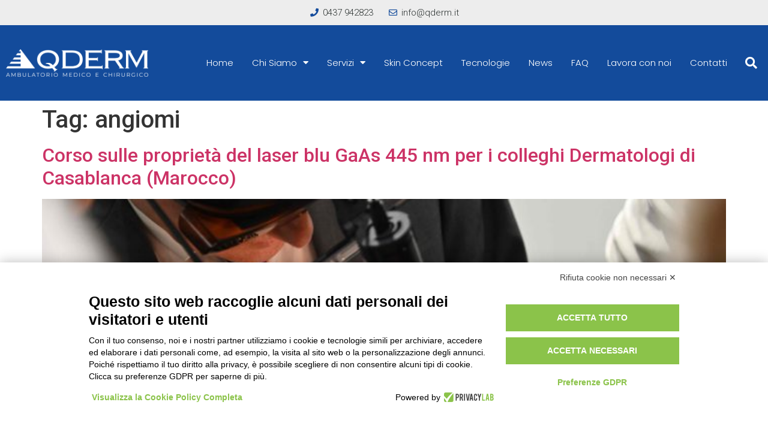

--- FILE ---
content_type: text/html; charset=UTF-8
request_url: https://www.qderm.it/tag/angiomi/
body_size: 11216
content:
<!doctype html>
<html lang="it-IT">
<head>
	<meta charset="UTF-8">
	<meta name="viewport" content="width=device-width, initial-scale=1">
	<link rel="profile" href="https://gmpg.org/xfn/11">
	<title>angiomi &#8211; Qderm</title>
<meta name='robots' content='max-image-preview:large' />
<link rel='dns-prefetch' href='//www.googletagmanager.com' />
<link rel="alternate" type="application/rss+xml" title="Qderm &raquo; Feed" href="https://www.qderm.it/feed/" />
<link rel="alternate" type="application/rss+xml" title="Qderm &raquo; Feed dei commenti" href="https://www.qderm.it/comments/feed/" />
<link rel="alternate" type="application/rss+xml" title="Qderm &raquo; angiomi Feed del tag" href="https://www.qderm.it/tag/angiomi/feed/" />
<script>
window._wpemojiSettings = {"baseUrl":"https:\/\/s.w.org\/images\/core\/emoji\/14.0.0\/72x72\/","ext":".png","svgUrl":"https:\/\/s.w.org\/images\/core\/emoji\/14.0.0\/svg\/","svgExt":".svg","source":{"concatemoji":"https:\/\/www.qderm.it\/wp-includes\/js\/wp-emoji-release.min.js?ver=6.4.7"}};
/*! This file is auto-generated */
!function(i,n){var o,s,e;function c(e){try{var t={supportTests:e,timestamp:(new Date).valueOf()};sessionStorage.setItem(o,JSON.stringify(t))}catch(e){}}function p(e,t,n){e.clearRect(0,0,e.canvas.width,e.canvas.height),e.fillText(t,0,0);var t=new Uint32Array(e.getImageData(0,0,e.canvas.width,e.canvas.height).data),r=(e.clearRect(0,0,e.canvas.width,e.canvas.height),e.fillText(n,0,0),new Uint32Array(e.getImageData(0,0,e.canvas.width,e.canvas.height).data));return t.every(function(e,t){return e===r[t]})}function u(e,t,n){switch(t){case"flag":return n(e,"\ud83c\udff3\ufe0f\u200d\u26a7\ufe0f","\ud83c\udff3\ufe0f\u200b\u26a7\ufe0f")?!1:!n(e,"\ud83c\uddfa\ud83c\uddf3","\ud83c\uddfa\u200b\ud83c\uddf3")&&!n(e,"\ud83c\udff4\udb40\udc67\udb40\udc62\udb40\udc65\udb40\udc6e\udb40\udc67\udb40\udc7f","\ud83c\udff4\u200b\udb40\udc67\u200b\udb40\udc62\u200b\udb40\udc65\u200b\udb40\udc6e\u200b\udb40\udc67\u200b\udb40\udc7f");case"emoji":return!n(e,"\ud83e\udef1\ud83c\udffb\u200d\ud83e\udef2\ud83c\udfff","\ud83e\udef1\ud83c\udffb\u200b\ud83e\udef2\ud83c\udfff")}return!1}function f(e,t,n){var r="undefined"!=typeof WorkerGlobalScope&&self instanceof WorkerGlobalScope?new OffscreenCanvas(300,150):i.createElement("canvas"),a=r.getContext("2d",{willReadFrequently:!0}),o=(a.textBaseline="top",a.font="600 32px Arial",{});return e.forEach(function(e){o[e]=t(a,e,n)}),o}function t(e){var t=i.createElement("script");t.src=e,t.defer=!0,i.head.appendChild(t)}"undefined"!=typeof Promise&&(o="wpEmojiSettingsSupports",s=["flag","emoji"],n.supports={everything:!0,everythingExceptFlag:!0},e=new Promise(function(e){i.addEventListener("DOMContentLoaded",e,{once:!0})}),new Promise(function(t){var n=function(){try{var e=JSON.parse(sessionStorage.getItem(o));if("object"==typeof e&&"number"==typeof e.timestamp&&(new Date).valueOf()<e.timestamp+604800&&"object"==typeof e.supportTests)return e.supportTests}catch(e){}return null}();if(!n){if("undefined"!=typeof Worker&&"undefined"!=typeof OffscreenCanvas&&"undefined"!=typeof URL&&URL.createObjectURL&&"undefined"!=typeof Blob)try{var e="postMessage("+f.toString()+"("+[JSON.stringify(s),u.toString(),p.toString()].join(",")+"));",r=new Blob([e],{type:"text/javascript"}),a=new Worker(URL.createObjectURL(r),{name:"wpTestEmojiSupports"});return void(a.onmessage=function(e){c(n=e.data),a.terminate(),t(n)})}catch(e){}c(n=f(s,u,p))}t(n)}).then(function(e){for(var t in e)n.supports[t]=e[t],n.supports.everything=n.supports.everything&&n.supports[t],"flag"!==t&&(n.supports.everythingExceptFlag=n.supports.everythingExceptFlag&&n.supports[t]);n.supports.everythingExceptFlag=n.supports.everythingExceptFlag&&!n.supports.flag,n.DOMReady=!1,n.readyCallback=function(){n.DOMReady=!0}}).then(function(){return e}).then(function(){var e;n.supports.everything||(n.readyCallback(),(e=n.source||{}).concatemoji?t(e.concatemoji):e.wpemoji&&e.twemoji&&(t(e.twemoji),t(e.wpemoji)))}))}((window,document),window._wpemojiSettings);
</script>
<style id='wp-emoji-styles-inline-css'>

	img.wp-smiley, img.emoji {
		display: inline !important;
		border: none !important;
		box-shadow: none !important;
		height: 1em !important;
		width: 1em !important;
		margin: 0 0.07em !important;
		vertical-align: -0.1em !important;
		background: none !important;
		padding: 0 !important;
	}
</style>
<link rel='stylesheet' id='wp-block-library-css' href='https://www.qderm.it/wp-includes/css/dist/block-library/style.min.css?ver=6.4.7' media='all' />
<style id='classic-theme-styles-inline-css'>
/*! This file is auto-generated */
.wp-block-button__link{color:#fff;background-color:#32373c;border-radius:9999px;box-shadow:none;text-decoration:none;padding:calc(.667em + 2px) calc(1.333em + 2px);font-size:1.125em}.wp-block-file__button{background:#32373c;color:#fff;text-decoration:none}
</style>
<style id='global-styles-inline-css'>
body{--wp--preset--color--black: #000000;--wp--preset--color--cyan-bluish-gray: #abb8c3;--wp--preset--color--white: #ffffff;--wp--preset--color--pale-pink: #f78da7;--wp--preset--color--vivid-red: #cf2e2e;--wp--preset--color--luminous-vivid-orange: #ff6900;--wp--preset--color--luminous-vivid-amber: #fcb900;--wp--preset--color--light-green-cyan: #7bdcb5;--wp--preset--color--vivid-green-cyan: #00d084;--wp--preset--color--pale-cyan-blue: #8ed1fc;--wp--preset--color--vivid-cyan-blue: #0693e3;--wp--preset--color--vivid-purple: #9b51e0;--wp--preset--gradient--vivid-cyan-blue-to-vivid-purple: linear-gradient(135deg,rgba(6,147,227,1) 0%,rgb(155,81,224) 100%);--wp--preset--gradient--light-green-cyan-to-vivid-green-cyan: linear-gradient(135deg,rgb(122,220,180) 0%,rgb(0,208,130) 100%);--wp--preset--gradient--luminous-vivid-amber-to-luminous-vivid-orange: linear-gradient(135deg,rgba(252,185,0,1) 0%,rgba(255,105,0,1) 100%);--wp--preset--gradient--luminous-vivid-orange-to-vivid-red: linear-gradient(135deg,rgba(255,105,0,1) 0%,rgb(207,46,46) 100%);--wp--preset--gradient--very-light-gray-to-cyan-bluish-gray: linear-gradient(135deg,rgb(238,238,238) 0%,rgb(169,184,195) 100%);--wp--preset--gradient--cool-to-warm-spectrum: linear-gradient(135deg,rgb(74,234,220) 0%,rgb(151,120,209) 20%,rgb(207,42,186) 40%,rgb(238,44,130) 60%,rgb(251,105,98) 80%,rgb(254,248,76) 100%);--wp--preset--gradient--blush-light-purple: linear-gradient(135deg,rgb(255,206,236) 0%,rgb(152,150,240) 100%);--wp--preset--gradient--blush-bordeaux: linear-gradient(135deg,rgb(254,205,165) 0%,rgb(254,45,45) 50%,rgb(107,0,62) 100%);--wp--preset--gradient--luminous-dusk: linear-gradient(135deg,rgb(255,203,112) 0%,rgb(199,81,192) 50%,rgb(65,88,208) 100%);--wp--preset--gradient--pale-ocean: linear-gradient(135deg,rgb(255,245,203) 0%,rgb(182,227,212) 50%,rgb(51,167,181) 100%);--wp--preset--gradient--electric-grass: linear-gradient(135deg,rgb(202,248,128) 0%,rgb(113,206,126) 100%);--wp--preset--gradient--midnight: linear-gradient(135deg,rgb(2,3,129) 0%,rgb(40,116,252) 100%);--wp--preset--font-size--small: 13px;--wp--preset--font-size--medium: 20px;--wp--preset--font-size--large: 36px;--wp--preset--font-size--x-large: 42px;--wp--preset--spacing--20: 0.44rem;--wp--preset--spacing--30: 0.67rem;--wp--preset--spacing--40: 1rem;--wp--preset--spacing--50: 1.5rem;--wp--preset--spacing--60: 2.25rem;--wp--preset--spacing--70: 3.38rem;--wp--preset--spacing--80: 5.06rem;--wp--preset--shadow--natural: 6px 6px 9px rgba(0, 0, 0, 0.2);--wp--preset--shadow--deep: 12px 12px 50px rgba(0, 0, 0, 0.4);--wp--preset--shadow--sharp: 6px 6px 0px rgba(0, 0, 0, 0.2);--wp--preset--shadow--outlined: 6px 6px 0px -3px rgba(255, 255, 255, 1), 6px 6px rgba(0, 0, 0, 1);--wp--preset--shadow--crisp: 6px 6px 0px rgba(0, 0, 0, 1);}:where(.is-layout-flex){gap: 0.5em;}:where(.is-layout-grid){gap: 0.5em;}body .is-layout-flow > .alignleft{float: left;margin-inline-start: 0;margin-inline-end: 2em;}body .is-layout-flow > .alignright{float: right;margin-inline-start: 2em;margin-inline-end: 0;}body .is-layout-flow > .aligncenter{margin-left: auto !important;margin-right: auto !important;}body .is-layout-constrained > .alignleft{float: left;margin-inline-start: 0;margin-inline-end: 2em;}body .is-layout-constrained > .alignright{float: right;margin-inline-start: 2em;margin-inline-end: 0;}body .is-layout-constrained > .aligncenter{margin-left: auto !important;margin-right: auto !important;}body .is-layout-constrained > :where(:not(.alignleft):not(.alignright):not(.alignfull)){max-width: var(--wp--style--global--content-size);margin-left: auto !important;margin-right: auto !important;}body .is-layout-constrained > .alignwide{max-width: var(--wp--style--global--wide-size);}body .is-layout-flex{display: flex;}body .is-layout-flex{flex-wrap: wrap;align-items: center;}body .is-layout-flex > *{margin: 0;}body .is-layout-grid{display: grid;}body .is-layout-grid > *{margin: 0;}:where(.wp-block-columns.is-layout-flex){gap: 2em;}:where(.wp-block-columns.is-layout-grid){gap: 2em;}:where(.wp-block-post-template.is-layout-flex){gap: 1.25em;}:where(.wp-block-post-template.is-layout-grid){gap: 1.25em;}.has-black-color{color: var(--wp--preset--color--black) !important;}.has-cyan-bluish-gray-color{color: var(--wp--preset--color--cyan-bluish-gray) !important;}.has-white-color{color: var(--wp--preset--color--white) !important;}.has-pale-pink-color{color: var(--wp--preset--color--pale-pink) !important;}.has-vivid-red-color{color: var(--wp--preset--color--vivid-red) !important;}.has-luminous-vivid-orange-color{color: var(--wp--preset--color--luminous-vivid-orange) !important;}.has-luminous-vivid-amber-color{color: var(--wp--preset--color--luminous-vivid-amber) !important;}.has-light-green-cyan-color{color: var(--wp--preset--color--light-green-cyan) !important;}.has-vivid-green-cyan-color{color: var(--wp--preset--color--vivid-green-cyan) !important;}.has-pale-cyan-blue-color{color: var(--wp--preset--color--pale-cyan-blue) !important;}.has-vivid-cyan-blue-color{color: var(--wp--preset--color--vivid-cyan-blue) !important;}.has-vivid-purple-color{color: var(--wp--preset--color--vivid-purple) !important;}.has-black-background-color{background-color: var(--wp--preset--color--black) !important;}.has-cyan-bluish-gray-background-color{background-color: var(--wp--preset--color--cyan-bluish-gray) !important;}.has-white-background-color{background-color: var(--wp--preset--color--white) !important;}.has-pale-pink-background-color{background-color: var(--wp--preset--color--pale-pink) !important;}.has-vivid-red-background-color{background-color: var(--wp--preset--color--vivid-red) !important;}.has-luminous-vivid-orange-background-color{background-color: var(--wp--preset--color--luminous-vivid-orange) !important;}.has-luminous-vivid-amber-background-color{background-color: var(--wp--preset--color--luminous-vivid-amber) !important;}.has-light-green-cyan-background-color{background-color: var(--wp--preset--color--light-green-cyan) !important;}.has-vivid-green-cyan-background-color{background-color: var(--wp--preset--color--vivid-green-cyan) !important;}.has-pale-cyan-blue-background-color{background-color: var(--wp--preset--color--pale-cyan-blue) !important;}.has-vivid-cyan-blue-background-color{background-color: var(--wp--preset--color--vivid-cyan-blue) !important;}.has-vivid-purple-background-color{background-color: var(--wp--preset--color--vivid-purple) !important;}.has-black-border-color{border-color: var(--wp--preset--color--black) !important;}.has-cyan-bluish-gray-border-color{border-color: var(--wp--preset--color--cyan-bluish-gray) !important;}.has-white-border-color{border-color: var(--wp--preset--color--white) !important;}.has-pale-pink-border-color{border-color: var(--wp--preset--color--pale-pink) !important;}.has-vivid-red-border-color{border-color: var(--wp--preset--color--vivid-red) !important;}.has-luminous-vivid-orange-border-color{border-color: var(--wp--preset--color--luminous-vivid-orange) !important;}.has-luminous-vivid-amber-border-color{border-color: var(--wp--preset--color--luminous-vivid-amber) !important;}.has-light-green-cyan-border-color{border-color: var(--wp--preset--color--light-green-cyan) !important;}.has-vivid-green-cyan-border-color{border-color: var(--wp--preset--color--vivid-green-cyan) !important;}.has-pale-cyan-blue-border-color{border-color: var(--wp--preset--color--pale-cyan-blue) !important;}.has-vivid-cyan-blue-border-color{border-color: var(--wp--preset--color--vivid-cyan-blue) !important;}.has-vivid-purple-border-color{border-color: var(--wp--preset--color--vivid-purple) !important;}.has-vivid-cyan-blue-to-vivid-purple-gradient-background{background: var(--wp--preset--gradient--vivid-cyan-blue-to-vivid-purple) !important;}.has-light-green-cyan-to-vivid-green-cyan-gradient-background{background: var(--wp--preset--gradient--light-green-cyan-to-vivid-green-cyan) !important;}.has-luminous-vivid-amber-to-luminous-vivid-orange-gradient-background{background: var(--wp--preset--gradient--luminous-vivid-amber-to-luminous-vivid-orange) !important;}.has-luminous-vivid-orange-to-vivid-red-gradient-background{background: var(--wp--preset--gradient--luminous-vivid-orange-to-vivid-red) !important;}.has-very-light-gray-to-cyan-bluish-gray-gradient-background{background: var(--wp--preset--gradient--very-light-gray-to-cyan-bluish-gray) !important;}.has-cool-to-warm-spectrum-gradient-background{background: var(--wp--preset--gradient--cool-to-warm-spectrum) !important;}.has-blush-light-purple-gradient-background{background: var(--wp--preset--gradient--blush-light-purple) !important;}.has-blush-bordeaux-gradient-background{background: var(--wp--preset--gradient--blush-bordeaux) !important;}.has-luminous-dusk-gradient-background{background: var(--wp--preset--gradient--luminous-dusk) !important;}.has-pale-ocean-gradient-background{background: var(--wp--preset--gradient--pale-ocean) !important;}.has-electric-grass-gradient-background{background: var(--wp--preset--gradient--electric-grass) !important;}.has-midnight-gradient-background{background: var(--wp--preset--gradient--midnight) !important;}.has-small-font-size{font-size: var(--wp--preset--font-size--small) !important;}.has-medium-font-size{font-size: var(--wp--preset--font-size--medium) !important;}.has-large-font-size{font-size: var(--wp--preset--font-size--large) !important;}.has-x-large-font-size{font-size: var(--wp--preset--font-size--x-large) !important;}
.wp-block-navigation a:where(:not(.wp-element-button)){color: inherit;}
:where(.wp-block-post-template.is-layout-flex){gap: 1.25em;}:where(.wp-block-post-template.is-layout-grid){gap: 1.25em;}
:where(.wp-block-columns.is-layout-flex){gap: 2em;}:where(.wp-block-columns.is-layout-grid){gap: 2em;}
.wp-block-pullquote{font-size: 1.5em;line-height: 1.6;}
</style>
<link rel='stylesheet' id='hello-elementor-css' href='https://www.qderm.it/wp-content/themes/hello-elementor/style.min.css?ver=2.9.0' media='all' />
<link rel='stylesheet' id='hello-elementor-theme-style-css' href='https://www.qderm.it/wp-content/themes/hello-elementor/theme.min.css?ver=2.9.0' media='all' />
<link rel='stylesheet' id='elementor-icons-css' href='https://www.qderm.it/wp-content/plugins/elementor/assets/lib/eicons/css/elementor-icons.min.css?ver=5.25.0' media='all' />
<link rel='stylesheet' id='elementor-frontend-css' href='https://www.qderm.it/wp-content/plugins/elementor/assets/css/frontend.min.css?ver=3.18.2' media='all' />
<link rel='stylesheet' id='swiper-css' href='https://www.qderm.it/wp-content/plugins/elementor/assets/lib/swiper/css/swiper.min.css?ver=5.3.6' media='all' />
<link rel='stylesheet' id='elementor-post-3354-css' href='https://www.qderm.it/wp-content/uploads/elementor/css/post-3354.css?ver=1702382349' media='all' />
<link rel='stylesheet' id='elementor-pro-css' href='https://www.qderm.it/wp-content/plugins/elementor-pro/assets/css/frontend.min.css?ver=3.18.1' media='all' />
<link rel='stylesheet' id='elementor-global-css' href='https://www.qderm.it/wp-content/uploads/elementor/css/global.css?ver=1702382924' media='all' />
<link rel='stylesheet' id='elementor-post-15-css' href='https://www.qderm.it/wp-content/uploads/elementor/css/post-15.css?ver=1710321270' media='all' />
<link rel='stylesheet' id='elementor-post-70-css' href='https://www.qderm.it/wp-content/uploads/elementor/css/post-70.css?ver=1748337082' media='all' />
<link rel='stylesheet' id='google-fonts-1-css' href='https://fonts.googleapis.com/css?family=Roboto%3A100%2C100italic%2C200%2C200italic%2C300%2C300italic%2C400%2C400italic%2C500%2C500italic%2C600%2C600italic%2C700%2C700italic%2C800%2C800italic%2C900%2C900italic%7CRoboto+Slab%3A100%2C100italic%2C200%2C200italic%2C300%2C300italic%2C400%2C400italic%2C500%2C500italic%2C600%2C600italic%2C700%2C700italic%2C800%2C800italic%2C900%2C900italic%7CPoppins%3A100%2C100italic%2C200%2C200italic%2C300%2C300italic%2C400%2C400italic%2C500%2C500italic%2C600%2C600italic%2C700%2C700italic%2C800%2C800italic%2C900%2C900italic%7CMontserrat%3A100%2C100italic%2C200%2C200italic%2C300%2C300italic%2C400%2C400italic%2C500%2C500italic%2C600%2C600italic%2C700%2C700italic%2C800%2C800italic%2C900%2C900italic&#038;display=auto&#038;ver=6.4.7' media='all' />
<link rel='stylesheet' id='elementor-icons-shared-0-css' href='https://www.qderm.it/wp-content/plugins/elementor/assets/lib/font-awesome/css/fontawesome.min.css?ver=5.15.3' media='all' />
<link rel='stylesheet' id='elementor-icons-fa-solid-css' href='https://www.qderm.it/wp-content/plugins/elementor/assets/lib/font-awesome/css/solid.min.css?ver=5.15.3' media='all' />
<link rel='stylesheet' id='elementor-icons-fa-regular-css' href='https://www.qderm.it/wp-content/plugins/elementor/assets/lib/font-awesome/css/regular.min.css?ver=5.15.3' media='all' />
<link rel="preconnect" href="https://fonts.gstatic.com/" crossorigin>
<!-- Snippet del tag Google (gtag.js) aggiunto da Site Kit -->
<!-- Snippet Google Analytics aggiunto da Site Kit -->
<script src="https://www.googletagmanager.com/gtag/js?id=G-QVP68LGP4R" id="google_gtagjs-js" async></script>
<script id="google_gtagjs-js-after">
window.dataLayer = window.dataLayer || [];function gtag(){dataLayer.push(arguments);}
gtag("set","linker",{"domains":["www.qderm.it"]});
gtag("js", new Date());
gtag("set", "developer_id.dZTNiMT", true);
gtag("config", "G-QVP68LGP4R");
</script>
<link rel="https://api.w.org/" href="https://www.qderm.it/wp-json/" /><link rel="alternate" type="application/json" href="https://www.qderm.it/wp-json/wp/v2/tags/15" /><link rel="EditURI" type="application/rsd+xml" title="RSD" href="https://www.qderm.it/xmlrpc.php?rsd" />
<meta name="generator" content="WordPress 6.4.7" />
<meta name="generator" content="Site Kit by Google 1.164.0" /><meta name="generator" content="Elementor 3.18.2; features: e_dom_optimization, e_optimized_assets_loading, additional_custom_breakpoints, block_editor_assets_optimize, e_image_loading_optimization; settings: css_print_method-external, google_font-enabled, font_display-auto">
<script src=https://bnr.elmobot.eu/kWC9RfTluxC5bzbLxlwoF/it.js></script>
<link rel="icon" href="https://www.qderm.it/wp-content/uploads/2019/12/cropped-icon-32x32.png" sizes="32x32" />
<link rel="icon" href="https://www.qderm.it/wp-content/uploads/2019/12/cropped-icon-192x192.png" sizes="192x192" />
<link rel="apple-touch-icon" href="https://www.qderm.it/wp-content/uploads/2019/12/cropped-icon-180x180.png" />
<meta name="msapplication-TileImage" content="https://www.qderm.it/wp-content/uploads/2019/12/cropped-icon-270x270.png" />
</head>
<body class="archive tag tag-angiomi tag-15 wp-custom-logo elementor-default elementor-kit-3354">


<a class="skip-link screen-reader-text" href="#content">Vai al contenuto</a>

		<div data-elementor-type="header" data-elementor-id="15" class="elementor elementor-15 elementor-location-header" data-elementor-post-type="elementor_library">
								<section class="elementor-section elementor-top-section elementor-element elementor-element-1a10ffea elementor-section-boxed elementor-section-height-default elementor-section-height-default" data-id="1a10ffea" data-element_type="section" data-settings="{&quot;background_background&quot;:&quot;classic&quot;}">
						<div class="elementor-container elementor-column-gap-default">
					<div class="elementor-column elementor-col-100 elementor-top-column elementor-element elementor-element-26b3bbfa" data-id="26b3bbfa" data-element_type="column">
			<div class="elementor-widget-wrap elementor-element-populated">
								<div class="elementor-element elementor-element-17b1471f elementor-icon-list--layout-inline elementor-align-center elementor-list-item-link-full_width elementor-widget elementor-widget-icon-list" data-id="17b1471f" data-element_type="widget" data-widget_type="icon-list.default">
				<div class="elementor-widget-container">
					<ul class="elementor-icon-list-items elementor-inline-items">
							<li class="elementor-icon-list-item elementor-inline-item">
											<span class="elementor-icon-list-icon">
							<i aria-hidden="true" class="fas fa-phone"></i>						</span>
										<span class="elementor-icon-list-text">0437 942823</span>
									</li>
								<li class="elementor-icon-list-item elementor-inline-item">
											<span class="elementor-icon-list-icon">
							<i aria-hidden="true" class="far fa-envelope"></i>						</span>
										<span class="elementor-icon-list-text">info@qderm.it</span>
									</li>
						</ul>
				</div>
				</div>
					</div>
		</div>
							</div>
		</section>
				<section class="elementor-section elementor-top-section elementor-element elementor-element-1e46d20b elementor-section-height-min-height elementor-section-boxed elementor-section-height-default elementor-section-items-middle" data-id="1e46d20b" data-element_type="section" data-settings="{&quot;background_background&quot;:&quot;classic&quot;}">
						<div class="elementor-container elementor-column-gap-default">
					<div class="elementor-column elementor-col-50 elementor-top-column elementor-element elementor-element-276b258e" data-id="276b258e" data-element_type="column">
			<div class="elementor-widget-wrap elementor-element-populated">
								<div class="elementor-element elementor-element-5901713c elementor-widget elementor-widget-image" data-id="5901713c" data-element_type="widget" data-widget_type="image.default">
				<div class="elementor-widget-container">
																<a href="https://www.qderm.it/">
							<img fetchpriority="high" width="800" height="155" src="https://www.qderm.it/wp-content/uploads/2019/12/logo_bianco-1024x199.png" class="attachment-large size-large wp-image-71" alt="" srcset="https://www.qderm.it/wp-content/uploads/2019/12/logo_bianco-1024x199.png 1024w, https://www.qderm.it/wp-content/uploads/2019/12/logo_bianco-300x58.png 300w, https://www.qderm.it/wp-content/uploads/2019/12/logo_bianco-768x149.png 768w, https://www.qderm.it/wp-content/uploads/2019/12/logo_bianco-1536x299.png 1536w, https://www.qderm.it/wp-content/uploads/2019/12/logo_bianco-2048x399.png 2048w" sizes="(max-width: 800px) 100vw, 800px" />								</a>
															</div>
				</div>
					</div>
		</div>
				<div class="elementor-column elementor-col-50 elementor-top-column elementor-element elementor-element-3a584df6" data-id="3a584df6" data-element_type="column">
			<div class="elementor-widget-wrap elementor-element-populated">
								<div class="elementor-element elementor-element-7fd97b97 elementor-nav-menu__align-right elementor-nav-menu--stretch elementor-nav-menu--dropdown-tablet elementor-nav-menu__text-align-aside elementor-nav-menu--toggle elementor-nav-menu--burger elementor-widget elementor-widget-nav-menu" data-id="7fd97b97" data-element_type="widget" data-settings="{&quot;full_width&quot;:&quot;stretch&quot;,&quot;layout&quot;:&quot;horizontal&quot;,&quot;submenu_icon&quot;:{&quot;value&quot;:&quot;&lt;i class=\&quot;fas fa-caret-down\&quot;&gt;&lt;\/i&gt;&quot;,&quot;library&quot;:&quot;fa-solid&quot;},&quot;toggle&quot;:&quot;burger&quot;}" data-widget_type="nav-menu.default">
				<div class="elementor-widget-container">
						<nav class="elementor-nav-menu--main elementor-nav-menu__container elementor-nav-menu--layout-horizontal e--pointer-underline e--animation-fade">
				<ul id="menu-1-7fd97b97" class="elementor-nav-menu"><li class="menu-item menu-item-type-post_type menu-item-object-page menu-item-home menu-item-3230"><a href="https://www.qderm.it/" class="elementor-item">Home</a></li>
<li class="menu-item menu-item-type-custom menu-item-object-custom menu-item-has-children menu-item-55"><a href="#" class="elementor-item elementor-item-anchor">Chi Siamo</a>
<ul class="sub-menu elementor-nav-menu--dropdown">
	<li class="menu-item menu-item-type-post_type menu-item-object-page menu-item-54"><a href="https://www.qderm.it/qderm/" class="elementor-sub-item">QDerm</a></li>
	<li class="menu-item menu-item-type-post_type menu-item-object-page menu-item-53"><a href="https://www.qderm.it/mission-vision/" class="elementor-sub-item">Mission &#038; Vision</a></li>
	<li class="menu-item menu-item-type-post_type menu-item-object-page menu-item-52"><a href="https://www.qderm.it/staff/" class="elementor-sub-item">Staff</a></li>
</ul>
</li>
<li class="menu-item menu-item-type-custom menu-item-object-custom menu-item-has-children menu-item-3213"><a href="#" class="elementor-item elementor-item-anchor">Servizi</a>
<ul class="sub-menu elementor-nav-menu--dropdown">
	<li class="menu-item menu-item-type-post_type menu-item-object-page menu-item-3332"><a href="https://www.qderm.it/dermatologia-generale/" class="elementor-sub-item">Dermatologia generale</a></li>
	<li class="menu-item menu-item-type-post_type menu-item-object-page menu-item-3331"><a href="https://www.qderm.it/dermatologia-estetica-e-funzionale/" class="elementor-sub-item">Dermatologia Estetica e Correttiva</a></li>
	<li class="menu-item menu-item-type-post_type menu-item-object-page menu-item-3330"><a href="https://www.qderm.it/trattamenti-laser-e-con-alte-energia-in-dermatologia/" class="elementor-sub-item">Trattamenti Laser, IPL  e con Energy Based Devices in Dermatologia</a></li>
	<li class="menu-item menu-item-type-post_type menu-item-object-page menu-item-3329"><a href="https://www.qderm.it/chirurgia-dermatologica/" class="elementor-sub-item">Chirurgia Dermatologica Oncologia, Estetica e Correttiva</a></li>
	<li class="menu-item menu-item-type-post_type menu-item-object-page menu-item-51"><a href="https://www.qderm.it/condizioni-e-malattie-trattate/" class="elementor-sub-item">Condizioni e malattie trattate</a></li>
	<li class="menu-item menu-item-type-post_type menu-item-object-page menu-item-4639"><a href="https://www.qderm.it/ambulatorio-infermieristico-qderm/" class="elementor-sub-item">Ambulatorio Infermieristico Qderm</a></li>
</ul>
</li>
<li class="menu-item menu-item-type-post_type menu-item-object-page menu-item-4763"><a href="https://www.qderm.it/qderm-skin-concept/" class="elementor-item">Skin Concept</a></li>
<li class="menu-item menu-item-type-post_type menu-item-object-page menu-item-42"><a href="https://www.qderm.it/tecnologie/" class="elementor-item">Tecnologie</a></li>
<li class="menu-item menu-item-type-post_type menu-item-object-page menu-item-35"><a href="https://www.qderm.it/news/" class="elementor-item">News</a></li>
<li class="menu-item menu-item-type-post_type menu-item-object-page menu-item-38"><a href="https://www.qderm.it/faq/" class="elementor-item">FAQ</a></li>
<li class="menu-item menu-item-type-post_type menu-item-object-page menu-item-3988"><a href="https://www.qderm.it/lavora-con-noi/" class="elementor-item">Lavora con noi</a></li>
<li class="menu-item menu-item-type-post_type menu-item-object-page menu-item-37"><a href="https://www.qderm.it/contatti/" class="elementor-item">Contatti</a></li>
</ul>			</nav>
					<div class="elementor-menu-toggle" role="button" tabindex="0" aria-label="Menu di commutazione" aria-expanded="false">
			<i aria-hidden="true" role="presentation" class="elementor-menu-toggle__icon--open eicon-menu-bar"></i><i aria-hidden="true" role="presentation" class="elementor-menu-toggle__icon--close eicon-close"></i>			<span class="elementor-screen-only">Menu</span>
		</div>
					<nav class="elementor-nav-menu--dropdown elementor-nav-menu__container" aria-hidden="true">
				<ul id="menu-2-7fd97b97" class="elementor-nav-menu"><li class="menu-item menu-item-type-post_type menu-item-object-page menu-item-home menu-item-3230"><a href="https://www.qderm.it/" class="elementor-item" tabindex="-1">Home</a></li>
<li class="menu-item menu-item-type-custom menu-item-object-custom menu-item-has-children menu-item-55"><a href="#" class="elementor-item elementor-item-anchor" tabindex="-1">Chi Siamo</a>
<ul class="sub-menu elementor-nav-menu--dropdown">
	<li class="menu-item menu-item-type-post_type menu-item-object-page menu-item-54"><a href="https://www.qderm.it/qderm/" class="elementor-sub-item" tabindex="-1">QDerm</a></li>
	<li class="menu-item menu-item-type-post_type menu-item-object-page menu-item-53"><a href="https://www.qderm.it/mission-vision/" class="elementor-sub-item" tabindex="-1">Mission &#038; Vision</a></li>
	<li class="menu-item menu-item-type-post_type menu-item-object-page menu-item-52"><a href="https://www.qderm.it/staff/" class="elementor-sub-item" tabindex="-1">Staff</a></li>
</ul>
</li>
<li class="menu-item menu-item-type-custom menu-item-object-custom menu-item-has-children menu-item-3213"><a href="#" class="elementor-item elementor-item-anchor" tabindex="-1">Servizi</a>
<ul class="sub-menu elementor-nav-menu--dropdown">
	<li class="menu-item menu-item-type-post_type menu-item-object-page menu-item-3332"><a href="https://www.qderm.it/dermatologia-generale/" class="elementor-sub-item" tabindex="-1">Dermatologia generale</a></li>
	<li class="menu-item menu-item-type-post_type menu-item-object-page menu-item-3331"><a href="https://www.qderm.it/dermatologia-estetica-e-funzionale/" class="elementor-sub-item" tabindex="-1">Dermatologia Estetica e Correttiva</a></li>
	<li class="menu-item menu-item-type-post_type menu-item-object-page menu-item-3330"><a href="https://www.qderm.it/trattamenti-laser-e-con-alte-energia-in-dermatologia/" class="elementor-sub-item" tabindex="-1">Trattamenti Laser, IPL  e con Energy Based Devices in Dermatologia</a></li>
	<li class="menu-item menu-item-type-post_type menu-item-object-page menu-item-3329"><a href="https://www.qderm.it/chirurgia-dermatologica/" class="elementor-sub-item" tabindex="-1">Chirurgia Dermatologica Oncologia, Estetica e Correttiva</a></li>
	<li class="menu-item menu-item-type-post_type menu-item-object-page menu-item-51"><a href="https://www.qderm.it/condizioni-e-malattie-trattate/" class="elementor-sub-item" tabindex="-1">Condizioni e malattie trattate</a></li>
	<li class="menu-item menu-item-type-post_type menu-item-object-page menu-item-4639"><a href="https://www.qderm.it/ambulatorio-infermieristico-qderm/" class="elementor-sub-item" tabindex="-1">Ambulatorio Infermieristico Qderm</a></li>
</ul>
</li>
<li class="menu-item menu-item-type-post_type menu-item-object-page menu-item-4763"><a href="https://www.qderm.it/qderm-skin-concept/" class="elementor-item" tabindex="-1">Skin Concept</a></li>
<li class="menu-item menu-item-type-post_type menu-item-object-page menu-item-42"><a href="https://www.qderm.it/tecnologie/" class="elementor-item" tabindex="-1">Tecnologie</a></li>
<li class="menu-item menu-item-type-post_type menu-item-object-page menu-item-35"><a href="https://www.qderm.it/news/" class="elementor-item" tabindex="-1">News</a></li>
<li class="menu-item menu-item-type-post_type menu-item-object-page menu-item-38"><a href="https://www.qderm.it/faq/" class="elementor-item" tabindex="-1">FAQ</a></li>
<li class="menu-item menu-item-type-post_type menu-item-object-page menu-item-3988"><a href="https://www.qderm.it/lavora-con-noi/" class="elementor-item" tabindex="-1">Lavora con noi</a></li>
<li class="menu-item menu-item-type-post_type menu-item-object-page menu-item-37"><a href="https://www.qderm.it/contatti/" class="elementor-item" tabindex="-1">Contatti</a></li>
</ul>			</nav>
				</div>
				</div>
					</div>
		</div>
				<div class="elementor-column elementor-col-25 elementor-top-column elementor-element elementor-element-4a39dca6 elementor-hidden-phone" data-id="4a39dca6" data-element_type="column">
			<div class="elementor-widget-wrap elementor-element-populated">
								<div class="elementor-element elementor-element-24f578d elementor-search-form--skin-full_screen elementor-widget elementor-widget-search-form" data-id="24f578d" data-element_type="widget" data-settings="{&quot;skin&quot;:&quot;full_screen&quot;}" data-widget_type="search-form.default">
				<div class="elementor-widget-container">
					<search role="search">
			<form class="elementor-search-form" action="https://www.qderm.it" method="get">
												<div class="elementor-search-form__toggle" tabindex="0" role="button">
					<i aria-hidden="true" class="fas fa-search"></i>					<span class="elementor-screen-only">Cerca</span>
				</div>
								<div class="elementor-search-form__container">
					<label class="elementor-screen-only" for="elementor-search-form-24f578d">Cerca</label>

					
					<input id="elementor-search-form-24f578d" placeholder="Cerca nel sito..." class="elementor-search-form__input" type="search" name="s" value="">
					
					
										<div class="dialog-lightbox-close-button dialog-close-button" role="button" tabindex="0">
						<i aria-hidden="true" class="eicon-close"></i>						<span class="elementor-screen-only">Chiudi questo box di ricerca.</span>
					</div>
									</div>
			</form>
		</search>
				</div>
				</div>
					</div>
		</div>
							</div>
		</section>
						</div>
		<main id="content" class="site-main">

			<header class="page-header">
			<h1 class="entry-title">Tag: <span>angiomi</span></h1>		</header>
	
	<div class="page-content">
					<article class="post">
				<h2 class="entry-title"><a href="https://www.qderm.it/corso-laser-blu-445-nm-casablanca/">Corso sulle proprietà del laser blu GaAs 445 nm  per i colleghi Dermatologi di Casablanca (Marocco)</a></h2><a href="https://www.qderm.it/corso-laser-blu-445-nm-casablanca/"><img width="683" height="1024" src="https://www.qderm.it/wp-content/uploads/2025/07/IMG_1294-683x1024.jpeg" class="attachment-large size-large wp-post-image" alt="" decoding="async" srcset="https://www.qderm.it/wp-content/uploads/2025/07/IMG_1294-683x1024.jpeg 683w, https://www.qderm.it/wp-content/uploads/2025/07/IMG_1294-200x300.jpeg 200w, https://www.qderm.it/wp-content/uploads/2025/07/IMG_1294-768x1152.jpeg 768w, https://www.qderm.it/wp-content/uploads/2025/07/IMG_1294-1024x1536.jpeg 1024w, https://www.qderm.it/wp-content/uploads/2025/07/IMG_1294-1365x2048.jpeg 1365w, https://www.qderm.it/wp-content/uploads/2025/07/IMG_1294-scaled.jpeg 1707w" sizes="(max-width: 683px) 100vw, 683px" /></a><p>Il  dr. Marco Dal Canton  ha tenuto a Casablanca (Marocco)  un corso teorico e  pratico sulle proprietà del laser GaAs 445 nm LaseMAR MINI 450 di Eufoton Medical laser  (I), presso presso la struttura dell&#8217; importatore locale. Hanno partecipato  al corso  colleghi Dermatologi  di varie aree del  Marocco, con i  quali sono  state condivise le [&hellip;]</p>
			</article>
					<article class="post">
				<h2 class="entry-title"><a href="https://www.qderm.it/4627-2/">Laser blu 445 nm: presentazione del dr. Dal Canton al 25° Congresso IMCAS &#8211; Parigi</a></h2><a href="https://www.qderm.it/4627-2/"><img width="800" height="818" src="https://www.qderm.it/wp-content/uploads/2024/01/Schermata-2024-01-24-alle-18.22.07-1002x1024.png" class="attachment-large size-large wp-post-image" alt="" decoding="async" srcset="https://www.qderm.it/wp-content/uploads/2024/01/Schermata-2024-01-24-alle-18.22.07-1002x1024.png 1002w, https://www.qderm.it/wp-content/uploads/2024/01/Schermata-2024-01-24-alle-18.22.07-294x300.png 294w, https://www.qderm.it/wp-content/uploads/2024/01/Schermata-2024-01-24-alle-18.22.07-768x785.png 768w, https://www.qderm.it/wp-content/uploads/2024/01/Schermata-2024-01-24-alle-18.22.07-1503x1536.png 1503w, https://www.qderm.it/wp-content/uploads/2024/01/Schermata-2024-01-24-alle-18.22.07.png 1908w" sizes="(max-width: 800px) 100vw, 800px" /></a><p>Il  dott.  Marco Dal Canton, Medico Chirurgo, specialista in Dermatologica, Direttore di Qderm- Belluno,  parteciperà  al prossimo 25° Congresso internazionale  IMCAS di Parigi. Il 2 febbraio 2024 presenterà una lezione sulle caratteristiche dell&#8217;innovativo laser blu 445 nm, in particolare  le sue  molteplici possibilità di impiego  in svariate  affezioni malformati e neoformazioni  della pelle. &nbsp; &nbsp; [&hellip;]</p>
			</article>
					<article class="post">
				<h2 class="entry-title"><a href="https://www.qderm.it/laser-vascolari/">Laser vascolari</a></h2><p>Le tecnologie laser sono state introdotte in medicina all’inizio degli anni ’60 e da quell&#8217;epoca sono impiegate con notevoli benefici in molte branche specialistiche, incluse la dermatologia e sono impiegate con notevoli benefici in molte branche specialistiche, incluse la dermatologia e la chirurgia plastica, con un ampio spettro di applicazioni. E’ però essenziale che ogni tecnologia laser sia [&hellip;]</p>
			</article>
					<article class="post">
				<h2 class="entry-title"><a href="https://www.qderm.it/trattamenti-laser/">Trattamenti laser</a></h2><p>DERMATOLOGIA LASER: la luce prodotta da sorgenti laser e policromatiche ad alta intensità ha rivoluzionato le strategia terapeutiche per affrontare alterazioni cutanee specifiche, ottenendo risultati spesso migliori o, in alcuni casi, insostituibili, rispetto a metodiche tradizionali. Qderm è una struttura sanitaria specificamente progettata ed autorizzata con i requisiti impiantistici, tecnologici, organizzativi e di sicurezza per concentrare tecnologie laser [&hellip;]</p>
			</article>
			</div>

	
	
</main>
		<div data-elementor-type="footer" data-elementor-id="70" class="elementor elementor-70 elementor-location-footer" data-elementor-post-type="elementor_library">
								<footer class="elementor-section elementor-top-section elementor-element elementor-element-58d17543 elementor-section-height-min-height elementor-section-content-middle elementor-section-boxed elementor-section-height-default elementor-section-items-middle" data-id="58d17543" data-element_type="section" data-settings="{&quot;background_background&quot;:&quot;classic&quot;}">
						<div class="elementor-container elementor-column-gap-default">
					<div class="elementor-column elementor-col-100 elementor-top-column elementor-element elementor-element-37cacd9a" data-id="37cacd9a" data-element_type="column">
			<div class="elementor-widget-wrap elementor-element-populated">
								<div class="elementor-element elementor-element-9d27205 elementor-widget elementor-widget-image" data-id="9d27205" data-element_type="widget" data-widget_type="image.default">
				<div class="elementor-widget-container">
															<img fetchpriority="high" width="800" height="155" src="https://www.qderm.it/wp-content/uploads/2019/12/logo_bianco-1024x199.png" class="attachment-large size-large wp-image-71" alt="" srcset="https://www.qderm.it/wp-content/uploads/2019/12/logo_bianco-1024x199.png 1024w, https://www.qderm.it/wp-content/uploads/2019/12/logo_bianco-300x58.png 300w, https://www.qderm.it/wp-content/uploads/2019/12/logo_bianco-768x149.png 768w, https://www.qderm.it/wp-content/uploads/2019/12/logo_bianco-1536x299.png 1536w, https://www.qderm.it/wp-content/uploads/2019/12/logo_bianco-2048x399.png 2048w" sizes="(max-width: 800px) 100vw, 800px" />															</div>
				</div>
				<div class="elementor-element elementor-element-f811d98 elementor-widget elementor-widget-text-editor" data-id="f811d98" data-element_type="widget" data-widget_type="text-editor.default">
				<div class="elementor-widget-container">
							<p>DIRETTORE SANITARIO: dr. Marco Dal Canton Medico Chirurgo-Specialista in Dermatologia <br>Via Marisiga, 46 &#8211; 32100 Belluno &#8211; Tel. 0437 942823 &#8211; <span style="color: #ffffff;"><a style="color: #ffffff;" href="mailto:info@qderm.it">info@qderm.it</a> </span><br>P. IVA 00726220254</p>
<p></p>						</div>
				</div>
				<div class="elementor-element elementor-element-e741112 elementor-widget-divider--view-line elementor-widget elementor-widget-divider" data-id="e741112" data-element_type="widget" data-widget_type="divider.default">
				<div class="elementor-widget-container">
					<div class="elementor-divider">
			<span class="elementor-divider-separator">
						</span>
		</div>
				</div>
				</div>
				<section class="elementor-section elementor-inner-section elementor-element elementor-element-3de1dc2 elementor-section-boxed elementor-section-height-default elementor-section-height-default" data-id="3de1dc2" data-element_type="section">
						<div class="elementor-container elementor-column-gap-default">
					<div class="elementor-column elementor-col-100 elementor-inner-column elementor-element elementor-element-681b716" data-id="681b716" data-element_type="column">
			<div class="elementor-widget-wrap elementor-element-populated">
								<div class="elementor-element elementor-element-390c2fc elementor-widget elementor-widget-image" data-id="390c2fc" data-element_type="widget" data-widget_type="image.default">
				<div class="elementor-widget-container">
															<img width="600" height="600" src="https://www.qderm.it/wp-content/uploads/2019/12/iso-9001-sgs-logo-png_seeklogo-408423.png" class="attachment-large size-large wp-image-5134" alt="" srcset="https://www.qderm.it/wp-content/uploads/2019/12/iso-9001-sgs-logo-png_seeklogo-408423.png 600w, https://www.qderm.it/wp-content/uploads/2019/12/iso-9001-sgs-logo-png_seeklogo-408423-300x300.png 300w, https://www.qderm.it/wp-content/uploads/2019/12/iso-9001-sgs-logo-png_seeklogo-408423-150x150.png 150w, https://www.qderm.it/wp-content/uploads/2019/12/elementor/thumbs/iso-9001-sgs-logo-png_seeklogo-408423-r6f3qk3bhy63ay2y41r2ebqxzincxemjjpzdwij1x0.png 50w" sizes="(max-width: 600px) 100vw, 600px" />															</div>
				</div>
					</div>
		</div>
							</div>
		</section>
				<section class="elementor-section elementor-inner-section elementor-element elementor-element-1a43387 elementor-section-boxed elementor-section-height-default elementor-section-height-default" data-id="1a43387" data-element_type="section">
						<div class="elementor-container elementor-column-gap-default">
					<div class="elementor-column elementor-col-100 elementor-inner-column elementor-element elementor-element-d48979d" data-id="d48979d" data-element_type="column">
			<div class="elementor-widget-wrap elementor-element-populated">
								<div class="elementor-element elementor-element-f4d69bd elementor-widget__width-initial elementor-widget elementor-widget-text-editor" data-id="f4d69bd" data-element_type="widget" data-widget_type="text-editor.default">
				<div class="elementor-widget-container">
							<h6 style="text-align: center;"><i>Struttura Sanitaria Certificata ISO 9001:2015<br />per la erogazione di servizi medici e chirurgici di diagnosi e cura nell&#8217;ambito<br /> della disciplina della Dermatologia in regime ambulatorial</i>e </h6>						</div>
				</div>
					</div>
		</div>
							</div>
		</section>
				<div class="elementor-element elementor-element-4419b5e elementor-widget-divider--view-line elementor-widget elementor-widget-divider" data-id="4419b5e" data-element_type="widget" data-widget_type="divider.default">
				<div class="elementor-widget-container">
					<div class="elementor-divider">
			<span class="elementor-divider-separator">
						</span>
		</div>
				</div>
				</div>
				<div class="elementor-element elementor-element-6680faf elementor-widget elementor-widget-text-editor" data-id="6680faf" data-element_type="widget" data-widget_type="text-editor.default">
				<div class="elementor-widget-container">
							<p><span style="color: #ffffff;"><a style="color: #ffffff;" href="https://www.qderm.it/gdpr/" target="_blank" rel="noopener">Documentazione Privacy &#8211; Regolamento EU 2016/679 &#8220;GDPR&#8221;</a></span></p>						</div>
				</div>
				<div class="elementor-element elementor-element-c5ccd0a elementor-widget-divider--view-line elementor-widget elementor-widget-divider" data-id="c5ccd0a" data-element_type="widget" data-widget_type="divider.default">
				<div class="elementor-widget-container">
					<div class="elementor-divider">
			<span class="elementor-divider-separator">
						</span>
		</div>
				</div>
				</div>
				<div class="elementor-element elementor-element-3bcffc1 elementor-widget elementor-widget-heading" data-id="3bcffc1" data-element_type="widget" data-widget_type="heading.default">
				<div class="elementor-widget-container">
			<h2 class="elementor-heading-title elementor-size-default">Ultima revisione</h2>		</div>
				</div>
				<div class="elementor-element elementor-element-927ed43 elementor-widget elementor-widget-heading" data-id="927ed43" data-element_type="widget" data-widget_type="heading.default">
				<div class="elementor-widget-container">
			<h2 class="elementor-heading-title elementor-size-default">Rev_34 del 22 maggio 2025</h2>		</div>
				</div>
				<div class="elementor-element elementor-element-3d6f392 elementor-align-center elmo-show elementor-widget elementor-widget-button" data-id="3d6f392" data-element_type="widget" data-widget_type="button.default">
				<div class="elementor-widget-container">
					<div class="elementor-button-wrapper">
			<a class="elementor-button elementor-button-link elementor-size-sm" href="#">
						<span class="elementor-button-content-wrapper">
						<span class="elementor-button-text">AGGIORNA PREFERENZE PRIVACY</span>
		</span>
					</a>
		</div>
				</div>
				</div>
					</div>
		</div>
							</div>
		</footer>
				<section class="elementor-section elementor-top-section elementor-element elementor-element-8a1c98a elementor-section-boxed elementor-section-height-default elementor-section-height-default" data-id="8a1c98a" data-element_type="section" data-settings="{&quot;background_background&quot;:&quot;classic&quot;}">
						<div class="elementor-container elementor-column-gap-default">
					<div class="elementor-column elementor-col-100 elementor-top-column elementor-element elementor-element-9e89763" data-id="9e89763" data-element_type="column">
			<div class="elementor-widget-wrap elementor-element-populated">
								<div class="elementor-element elementor-element-e48964d elementor-widget elementor-widget-text-editor" data-id="e48964d" data-element_type="widget" data-widget_type="text-editor.default">
				<div class="elementor-widget-container">
							<div class="elementor-text-editor elementor-clearfix"><span style="color: #ffffff;"><a style="color: #ffffff;" href="https://www.privacylab.it/informativa.php?02260478131" target="blank">Privacy &amp; Cookies Policy</a><a style="color: #ffffff;" rel="noopener"> | </a><a style="color: #ffffff;" href="https://www.privacylab.it/informativa.php?02260343829" target="blank">Videosorveglianza</a><a style="color: #ffffff;" rel="noopener"> | Powered by </a><a style="color: #ffffff;" href="https://dreammmstudio.it/" target="blank">Dreammm Studio</a></span></div>						</div>
				</div>
					</div>
		</div>
							</div>
		</section>
						</div>
		
<script src="https://www.qderm.it/wp-includes/js/jquery/jquery.min.js?ver=3.7.1" id="jquery-core-js"></script>
<script src="https://www.qderm.it/wp-includes/js/jquery/jquery-migrate.min.js?ver=3.4.1" id="jquery-migrate-js"></script>
<script src="https://www.qderm.it/wp-content/plugins/elementor-pro/assets/lib/smartmenus/jquery.smartmenus.min.js?ver=1.0.1" id="smartmenus-js"></script>
<script src="https://www.qderm.it/wp-content/plugins/elementor-pro/assets/js/webpack-pro.runtime.min.js?ver=3.18.1" id="elementor-pro-webpack-runtime-js"></script>
<script src="https://www.qderm.it/wp-content/plugins/elementor/assets/js/webpack.runtime.min.js?ver=3.18.2" id="elementor-webpack-runtime-js"></script>
<script src="https://www.qderm.it/wp-content/plugins/elementor/assets/js/frontend-modules.min.js?ver=3.18.2" id="elementor-frontend-modules-js"></script>
<script src="https://www.qderm.it/wp-includes/js/dist/vendor/wp-polyfill-inert.min.js?ver=3.1.2" id="wp-polyfill-inert-js"></script>
<script src="https://www.qderm.it/wp-includes/js/dist/vendor/regenerator-runtime.min.js?ver=0.14.0" id="regenerator-runtime-js"></script>
<script src="https://www.qderm.it/wp-includes/js/dist/vendor/wp-polyfill.min.js?ver=3.15.0" id="wp-polyfill-js"></script>
<script src="https://www.qderm.it/wp-includes/js/dist/hooks.min.js?ver=c6aec9a8d4e5a5d543a1" id="wp-hooks-js"></script>
<script src="https://www.qderm.it/wp-includes/js/dist/i18n.min.js?ver=7701b0c3857f914212ef" id="wp-i18n-js"></script>
<script id="wp-i18n-js-after">
wp.i18n.setLocaleData( { 'text direction\u0004ltr': [ 'ltr' ] } );
</script>
<script id="elementor-pro-frontend-js-before">
var ElementorProFrontendConfig = {"ajaxurl":"https:\/\/www.qderm.it\/wp-admin\/admin-ajax.php","nonce":"60ea8ac912","urls":{"assets":"https:\/\/www.qderm.it\/wp-content\/plugins\/elementor-pro\/assets\/","rest":"https:\/\/www.qderm.it\/wp-json\/"},"shareButtonsNetworks":{"facebook":{"title":"Facebook","has_counter":true},"twitter":{"title":"Twitter"},"linkedin":{"title":"LinkedIn","has_counter":true},"pinterest":{"title":"Pinterest","has_counter":true},"reddit":{"title":"Reddit","has_counter":true},"vk":{"title":"VK","has_counter":true},"odnoklassniki":{"title":"OK","has_counter":true},"tumblr":{"title":"Tumblr"},"digg":{"title":"Digg"},"skype":{"title":"Skype"},"stumbleupon":{"title":"StumbleUpon","has_counter":true},"mix":{"title":"Mix"},"telegram":{"title":"Telegram"},"pocket":{"title":"Pocket","has_counter":true},"xing":{"title":"XING","has_counter":true},"whatsapp":{"title":"WhatsApp"},"email":{"title":"Email"},"print":{"title":"Print"}},"facebook_sdk":{"lang":"it_IT","app_id":""},"lottie":{"defaultAnimationUrl":"https:\/\/www.qderm.it\/wp-content\/plugins\/elementor-pro\/modules\/lottie\/assets\/animations\/default.json"}};
</script>
<script src="https://www.qderm.it/wp-content/plugins/elementor-pro/assets/js/frontend.min.js?ver=3.18.1" id="elementor-pro-frontend-js"></script>
<script src="https://www.qderm.it/wp-content/plugins/elementor/assets/lib/waypoints/waypoints.min.js?ver=4.0.2" id="elementor-waypoints-js"></script>
<script src="https://www.qderm.it/wp-includes/js/jquery/ui/core.min.js?ver=1.13.2" id="jquery-ui-core-js"></script>
<script id="elementor-frontend-js-before">
var elementorFrontendConfig = {"environmentMode":{"edit":false,"wpPreview":false,"isScriptDebug":false},"i18n":{"shareOnFacebook":"Condividi su Facebook","shareOnTwitter":"Condividi su Twitter","pinIt":"Pinterest","download":"Download","downloadImage":"Scarica immagine","fullscreen":"Schermo intero","zoom":"Zoom","share":"Condividi","playVideo":"Riproduci video","previous":"Precedente","next":"Successivo","close":"Chiudi","a11yCarouselWrapperAriaLabel":"Carosello | Scorrimento orizzontale: Freccia sinistra & destra","a11yCarouselPrevSlideMessage":"Diapositiva precedente","a11yCarouselNextSlideMessage":"Prossima diapositiva","a11yCarouselFirstSlideMessage":"Questa \u00e9 la prima diapositiva","a11yCarouselLastSlideMessage":"Questa \u00e8 l'ultima diapositiva","a11yCarouselPaginationBulletMessage":"Vai alla diapositiva"},"is_rtl":false,"breakpoints":{"xs":0,"sm":480,"md":768,"lg":1025,"xl":1440,"xxl":1600},"responsive":{"breakpoints":{"mobile":{"label":"Mobile Portrait","value":767,"default_value":767,"direction":"max","is_enabled":true},"mobile_extra":{"label":"Mobile Landscape","value":880,"default_value":880,"direction":"max","is_enabled":false},"tablet":{"label":"Tablet verticale","value":1024,"default_value":1024,"direction":"max","is_enabled":true},"tablet_extra":{"label":"Tablet orizzontale","value":1200,"default_value":1200,"direction":"max","is_enabled":false},"laptop":{"label":"Laptop","value":1366,"default_value":1366,"direction":"max","is_enabled":false},"widescreen":{"label":"Widescreen","value":2400,"default_value":2400,"direction":"min","is_enabled":false}}},"version":"3.18.2","is_static":false,"experimentalFeatures":{"e_dom_optimization":true,"e_optimized_assets_loading":true,"additional_custom_breakpoints":true,"theme_builder_v2":true,"block_editor_assets_optimize":true,"landing-pages":true,"e_image_loading_optimization":true,"e_global_styleguide":true,"page-transitions":true,"notes":true,"form-submissions":true,"e_scroll_snap":true},"urls":{"assets":"https:\/\/www.qderm.it\/wp-content\/plugins\/elementor\/assets\/"},"swiperClass":"swiper-container","settings":{"editorPreferences":[]},"kit":{"active_breakpoints":["viewport_mobile","viewport_tablet"],"global_image_lightbox":"yes","lightbox_enable_counter":"yes","lightbox_enable_fullscreen":"yes","lightbox_enable_zoom":"yes","lightbox_enable_share":"yes","lightbox_title_src":"title","lightbox_description_src":"description"},"post":{"id":0,"title":"angiomi &#8211; Qderm","excerpt":""}};
</script>
<script src="https://www.qderm.it/wp-content/plugins/elementor/assets/js/frontend.min.js?ver=3.18.2" id="elementor-frontend-js"></script>
<script src="https://www.qderm.it/wp-content/plugins/elementor-pro/assets/js/elements-handlers.min.js?ver=3.18.1" id="pro-elements-handlers-js"></script>

</body>
</html>


--- FILE ---
content_type: text/css
request_url: https://www.qderm.it/wp-content/uploads/elementor/css/post-15.css?ver=1710321270
body_size: 15054
content:
.elementor-15 .elementor-element.elementor-element-1a10ffea > .elementor-container{max-width:1280px;}.elementor-15 .elementor-element.elementor-element-1a10ffea:not(.elementor-motion-effects-element-type-background), .elementor-15 .elementor-element.elementor-element-1a10ffea > .elementor-motion-effects-container > .elementor-motion-effects-layer{background-color:#EDEDED;}.elementor-15 .elementor-element.elementor-element-1a10ffea{transition:background 0.3s, border 0.3s, border-radius 0.3s, box-shadow 0.3s;}.elementor-15 .elementor-element.elementor-element-1a10ffea > .elementor-background-overlay{transition:background 0.3s, border-radius 0.3s, opacity 0.3s;}.elementor-15 .elementor-element.elementor-element-17b1471f .elementor-icon-list-items:not(.elementor-inline-items) .elementor-icon-list-item:not(:last-child){padding-bottom:calc(25px/2);}.elementor-15 .elementor-element.elementor-element-17b1471f .elementor-icon-list-items:not(.elementor-inline-items) .elementor-icon-list-item:not(:first-child){margin-top:calc(25px/2);}.elementor-15 .elementor-element.elementor-element-17b1471f .elementor-icon-list-items.elementor-inline-items .elementor-icon-list-item{margin-right:calc(25px/2);margin-left:calc(25px/2);}.elementor-15 .elementor-element.elementor-element-17b1471f .elementor-icon-list-items.elementor-inline-items{margin-right:calc(-25px/2);margin-left:calc(-25px/2);}body.rtl .elementor-15 .elementor-element.elementor-element-17b1471f .elementor-icon-list-items.elementor-inline-items .elementor-icon-list-item:after{left:calc(-25px/2);}body:not(.rtl) .elementor-15 .elementor-element.elementor-element-17b1471f .elementor-icon-list-items.elementor-inline-items .elementor-icon-list-item:after{right:calc(-25px/2);}.elementor-15 .elementor-element.elementor-element-17b1471f .elementor-icon-list-icon i{color:#134B9B;transition:color 0.3s;}.elementor-15 .elementor-element.elementor-element-17b1471f .elementor-icon-list-icon svg{fill:#134B9B;transition:fill 0.3s;}.elementor-15 .elementor-element.elementor-element-17b1471f .elementor-icon-list-item:hover .elementor-icon-list-icon i{color:#134B9B;}.elementor-15 .elementor-element.elementor-element-17b1471f .elementor-icon-list-item:hover .elementor-icon-list-icon svg{fill:#134B9B;}.elementor-15 .elementor-element.elementor-element-17b1471f{--e-icon-list-icon-size:14px;--icon-vertical-offset:0px;}.elementor-15 .elementor-element.elementor-element-17b1471f .elementor-icon-list-icon{padding-right:0px;}.elementor-15 .elementor-element.elementor-element-17b1471f .elementor-icon-list-item > .elementor-icon-list-text, .elementor-15 .elementor-element.elementor-element-17b1471f .elementor-icon-list-item > a{font-family:"Roboto", Sans-serif;font-size:15px;font-weight:300;}.elementor-15 .elementor-element.elementor-element-17b1471f .elementor-icon-list-text{color:#2A302F;transition:color 0.3s;}.elementor-15 .elementor-element.elementor-element-17b1471f .elementor-icon-list-item:hover .elementor-icon-list-text{color:#FFFFFF;}.elementor-15 .elementor-element.elementor-element-1e46d20b > .elementor-container{max-width:1280px;}.elementor-15 .elementor-element.elementor-element-1e46d20b:not(.elementor-motion-effects-element-type-background), .elementor-15 .elementor-element.elementor-element-1e46d20b > .elementor-motion-effects-container > .elementor-motion-effects-layer{background-color:#134B9B;}.elementor-15 .elementor-element.elementor-element-1e46d20b{transition:background 0.3s, border 0.3s, border-radius 0.3s, box-shadow 0.3s;margin-top:0px;margin-bottom:0px;padding:30px 0px 30px 0px;z-index:100;}.elementor-15 .elementor-element.elementor-element-1e46d20b > .elementor-background-overlay{transition:background 0.3s, border-radius 0.3s, opacity 0.3s;}.elementor-15 .elementor-element.elementor-element-5901713c{text-align:left;}.elementor-15 .elementor-element.elementor-element-5901713c img{width:100%;opacity:1;filter:brightness( 100% ) contrast( 100% ) saturate( 100% ) blur( 0px ) hue-rotate( 0deg );}.elementor-bc-flex-widget .elementor-15 .elementor-element.elementor-element-3a584df6.elementor-column .elementor-widget-wrap{align-items:center;}.elementor-15 .elementor-element.elementor-element-3a584df6.elementor-column.elementor-element[data-element_type="column"] > .elementor-widget-wrap.elementor-element-populated{align-content:center;align-items:center;}.elementor-15 .elementor-element.elementor-element-7fd97b97 .elementor-menu-toggle{margin-left:auto;background-color:#FFFFFF;border-width:0px;border-radius:0px;}.elementor-15 .elementor-element.elementor-element-7fd97b97 .elementor-nav-menu .elementor-item{font-family:"Poppins", Sans-serif;font-size:15px;font-weight:300;}.elementor-15 .elementor-element.elementor-element-7fd97b97 .elementor-nav-menu--main .elementor-item{color:#FFFFFF;fill:#FFFFFF;padding-left:0px;padding-right:0px;padding-top:6px;padding-bottom:6px;}.elementor-15 .elementor-element.elementor-element-7fd97b97 .elementor-nav-menu--main .elementor-item:hover,
					.elementor-15 .elementor-element.elementor-element-7fd97b97 .elementor-nav-menu--main .elementor-item.elementor-item-active,
					.elementor-15 .elementor-element.elementor-element-7fd97b97 .elementor-nav-menu--main .elementor-item.highlighted,
					.elementor-15 .elementor-element.elementor-element-7fd97b97 .elementor-nav-menu--main .elementor-item:focus{color:#FFFFFF;fill:#FFFFFF;}.elementor-15 .elementor-element.elementor-element-7fd97b97 .elementor-nav-menu--main:not(.e--pointer-framed) .elementor-item:before,
					.elementor-15 .elementor-element.elementor-element-7fd97b97 .elementor-nav-menu--main:not(.e--pointer-framed) .elementor-item:after{background-color:#FFFFFF;}.elementor-15 .elementor-element.elementor-element-7fd97b97 .e--pointer-framed .elementor-item:before,
					.elementor-15 .elementor-element.elementor-element-7fd97b97 .e--pointer-framed .elementor-item:after{border-color:#FFFFFF;}.elementor-15 .elementor-element.elementor-element-7fd97b97 .elementor-nav-menu--main .elementor-item.elementor-item-active{color:#FFFFFF;}.elementor-15 .elementor-element.elementor-element-7fd97b97 .elementor-nav-menu--main:not(.e--pointer-framed) .elementor-item.elementor-item-active:before,
					.elementor-15 .elementor-element.elementor-element-7fd97b97 .elementor-nav-menu--main:not(.e--pointer-framed) .elementor-item.elementor-item-active:after{background-color:#FFFFFF;}.elementor-15 .elementor-element.elementor-element-7fd97b97 .e--pointer-framed .elementor-item.elementor-item-active:before,
					.elementor-15 .elementor-element.elementor-element-7fd97b97 .e--pointer-framed .elementor-item.elementor-item-active:after{border-color:#FFFFFF;}.elementor-15 .elementor-element.elementor-element-7fd97b97 .e--pointer-framed .elementor-item:before{border-width:2px;}.elementor-15 .elementor-element.elementor-element-7fd97b97 .e--pointer-framed.e--animation-draw .elementor-item:before{border-width:0 0 2px 2px;}.elementor-15 .elementor-element.elementor-element-7fd97b97 .e--pointer-framed.e--animation-draw .elementor-item:after{border-width:2px 2px 0 0;}.elementor-15 .elementor-element.elementor-element-7fd97b97 .e--pointer-framed.e--animation-corners .elementor-item:before{border-width:2px 0 0 2px;}.elementor-15 .elementor-element.elementor-element-7fd97b97 .e--pointer-framed.e--animation-corners .elementor-item:after{border-width:0 2px 2px 0;}.elementor-15 .elementor-element.elementor-element-7fd97b97 .e--pointer-underline .elementor-item:after,
					 .elementor-15 .elementor-element.elementor-element-7fd97b97 .e--pointer-overline .elementor-item:before,
					 .elementor-15 .elementor-element.elementor-element-7fd97b97 .e--pointer-double-line .elementor-item:before,
					 .elementor-15 .elementor-element.elementor-element-7fd97b97 .e--pointer-double-line .elementor-item:after{height:2px;}.elementor-15 .elementor-element.elementor-element-7fd97b97{--e-nav-menu-horizontal-menu-item-margin:calc( 31px / 2 );--nav-menu-icon-size:25px;z-index:200;}.elementor-15 .elementor-element.elementor-element-7fd97b97 .elementor-nav-menu--main:not(.elementor-nav-menu--layout-horizontal) .elementor-nav-menu > li:not(:last-child){margin-bottom:31px;}.elementor-15 .elementor-element.elementor-element-7fd97b97 .elementor-nav-menu--dropdown a, .elementor-15 .elementor-element.elementor-element-7fd97b97 .elementor-menu-toggle{color:#2A302F;}.elementor-15 .elementor-element.elementor-element-7fd97b97 .elementor-nav-menu--dropdown{background-color:#f2f2f2;}.elementor-15 .elementor-element.elementor-element-7fd97b97 .elementor-nav-menu--dropdown a:hover,
					.elementor-15 .elementor-element.elementor-element-7fd97b97 .elementor-nav-menu--dropdown a.elementor-item-active,
					.elementor-15 .elementor-element.elementor-element-7fd97b97 .elementor-nav-menu--dropdown a.highlighted,
					.elementor-15 .elementor-element.elementor-element-7fd97b97 .elementor-menu-toggle:hover{color:#134B9B;}.elementor-15 .elementor-element.elementor-element-7fd97b97 .elementor-nav-menu--dropdown a:hover,
					.elementor-15 .elementor-element.elementor-element-7fd97b97 .elementor-nav-menu--dropdown a.elementor-item-active,
					.elementor-15 .elementor-element.elementor-element-7fd97b97 .elementor-nav-menu--dropdown a.highlighted{background-color:#ededed;}.elementor-15 .elementor-element.elementor-element-7fd97b97 .elementor-nav-menu--dropdown .elementor-item, .elementor-15 .elementor-element.elementor-element-7fd97b97 .elementor-nav-menu--dropdown  .elementor-sub-item{font-family:"Montserrat", Sans-serif;font-size:16px;font-weight:400;}.elementor-15 .elementor-element.elementor-element-7fd97b97 div.elementor-menu-toggle{color:#134B9B;}.elementor-15 .elementor-element.elementor-element-7fd97b97 div.elementor-menu-toggle svg{fill:#134B9B;}.elementor-15 .elementor-element.elementor-element-7fd97b97 div.elementor-menu-toggle:hover{color:#134B9B;}.elementor-15 .elementor-element.elementor-element-7fd97b97 div.elementor-menu-toggle:hover svg{fill:#134B9B;}.elementor-15 .elementor-element.elementor-element-7fd97b97 .elementor-menu-toggle:hover{background-color:#FFFFFF;}.elementor-bc-flex-widget .elementor-15 .elementor-element.elementor-element-4a39dca6.elementor-column .elementor-widget-wrap{align-items:center;}.elementor-15 .elementor-element.elementor-element-4a39dca6.elementor-column.elementor-element[data-element_type="column"] > .elementor-widget-wrap.elementor-element-populated{align-content:center;align-items:center;}.elementor-15 .elementor-element.elementor-element-24f578d .elementor-search-form{text-align:right;}.elementor-15 .elementor-element.elementor-element-24f578d .elementor-search-form__toggle{--e-search-form-toggle-size:40px;--e-search-form-toggle-color:#FFFFFF;--e-search-form-toggle-background-color:rgba(255, 255, 255, 0);--e-search-form-toggle-icon-size:calc(50em / 100);}.elementor-15 .elementor-element.elementor-element-24f578d.elementor-search-form--skin-full_screen .elementor-search-form__container{background-color:rgba(19, 75, 155, 0.84);}.elementor-15 .elementor-element.elementor-element-24f578d input[type="search"].elementor-search-form__input{font-size:35px;}.elementor-15 .elementor-element.elementor-element-24f578d .elementor-search-form__input,
					.elementor-15 .elementor-element.elementor-element-24f578d .elementor-search-form__icon,
					.elementor-15 .elementor-element.elementor-element-24f578d .elementor-lightbox .dialog-lightbox-close-button,
					.elementor-15 .elementor-element.elementor-element-24f578d .elementor-lightbox .dialog-lightbox-close-button:hover,
					.elementor-15 .elementor-element.elementor-element-24f578d.elementor-search-form--skin-full_screen input[type="search"].elementor-search-form__input{color:#FFFFFF;fill:#FFFFFF;}.elementor-15 .elementor-element.elementor-element-24f578d:not(.elementor-search-form--skin-full_screen) .elementor-search-form__container{border-color:#FFFFFF;border-radius:3px;}.elementor-15 .elementor-element.elementor-element-24f578d.elementor-search-form--skin-full_screen input[type="search"].elementor-search-form__input{border-color:#FFFFFF;border-radius:3px;}.elementor-15 .elementor-element.elementor-element-24f578d .elementor-search-form__toggle:hover{--e-search-form-toggle-color:#134B9B;--e-search-form-toggle-background-color:#FFFFFF;}.elementor-15 .elementor-element.elementor-element-24f578d .elementor-search-form__toggle:focus{--e-search-form-toggle-color:#134B9B;--e-search-form-toggle-background-color:#FFFFFF;}@media(max-width:1024px){.elementor-15 .elementor-element.elementor-element-1e46d20b{margin-top:0px;margin-bottom:-110px;padding:20px 035px 20px 035px;}.elementor-15 .elementor-element.elementor-element-5901713c img{width:67%;}.elementor-15 .elementor-element.elementor-element-7fd97b97 .elementor-nav-menu--main > .elementor-nav-menu > li > .elementor-nav-menu--dropdown, .elementor-15 .elementor-element.elementor-element-7fd97b97 .elementor-nav-menu__container.elementor-nav-menu--dropdown{margin-top:45px !important;}}@media(max-width:767px){.elementor-15 .elementor-element.elementor-element-1e46d20b{margin-top:0px;margin-bottom:-110px;padding:50px 20px 0px 20px;}.elementor-15 .elementor-element.elementor-element-276b258e{width:70%;}.elementor-bc-flex-widget .elementor-15 .elementor-element.elementor-element-276b258e.elementor-column .elementor-widget-wrap{align-items:center;}.elementor-15 .elementor-element.elementor-element-276b258e.elementor-column.elementor-element[data-element_type="column"] > .elementor-widget-wrap.elementor-element-populated{align-content:center;align-items:center;}.elementor-15 .elementor-element.elementor-element-5901713c img{width:100%;}.elementor-15 .elementor-element.elementor-element-5901713c > .elementor-widget-container{margin:0px 0px 0px 0px;padding:0px 0px 20px 0px;}.elementor-15 .elementor-element.elementor-element-3a584df6{width:30%;}.elementor-bc-flex-widget .elementor-15 .elementor-element.elementor-element-3a584df6.elementor-column .elementor-widget-wrap{align-items:center;}.elementor-15 .elementor-element.elementor-element-3a584df6.elementor-column.elementor-element[data-element_type="column"] > .elementor-widget-wrap.elementor-element-populated{align-content:center;align-items:center;}.elementor-15 .elementor-element.elementor-element-3a584df6 > .elementor-element-populated{margin:-23px 0px 0px 0px;--e-column-margin-right:0px;--e-column-margin-left:0px;}.elementor-15 .elementor-element.elementor-element-7fd97b97 .elementor-nav-menu--main > .elementor-nav-menu > li > .elementor-nav-menu--dropdown, .elementor-15 .elementor-element.elementor-element-7fd97b97 .elementor-nav-menu__container.elementor-nav-menu--dropdown{margin-top:35px !important;}.elementor-15 .elementor-element.elementor-element-4a39dca6{width:15%;}}@media(min-width:768px){.elementor-15 .elementor-element.elementor-element-276b258e{width:21%;}.elementor-15 .elementor-element.elementor-element-3a584df6{width:79%;}.elementor-15 .elementor-element.elementor-element-4a39dca6{width:4.561%;}}@media(max-width:1024px) and (min-width:768px){.elementor-15 .elementor-element.elementor-element-276b258e{width:50%;}.elementor-15 .elementor-element.elementor-element-3a584df6{width:45%;}}